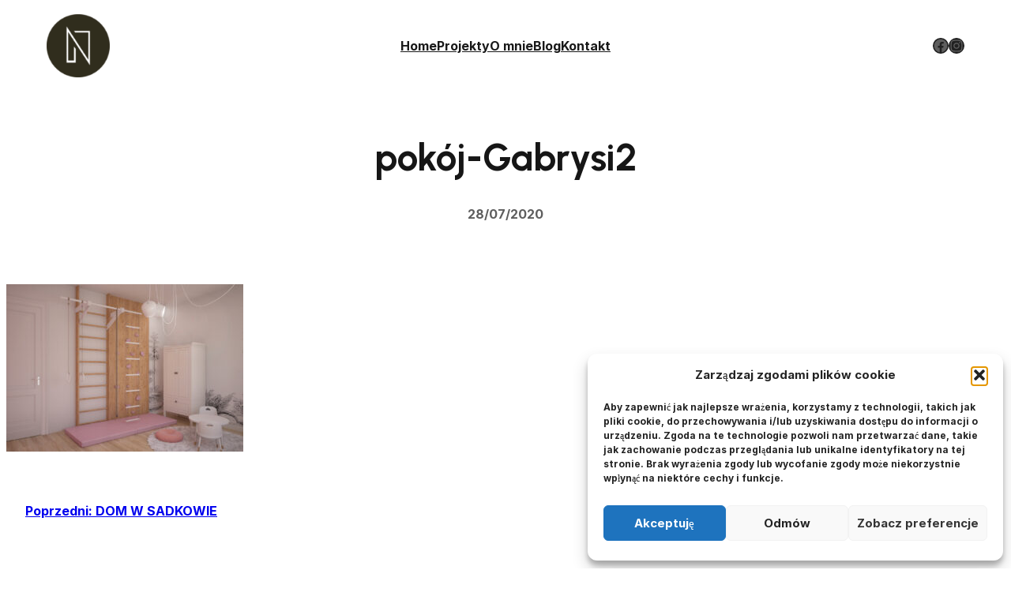

--- FILE ---
content_type: text/css
request_url: https://nevistudio.pl/wp-content/plugins/deoblocks/build/assets/style-index.css?ver=1.5.1
body_size: 189
content:
:root{--deoblocks-transition:cubic-bezier(0.25,0.46,0.45,0.94);--deoblocks-transition--all:all 0.3s cubic-bezier(0.25,0.46,0.45,0.94);--deoblocks-color-primary:#000;--deoblocks-color-headings:#020202;--deoblocks-color-foreground:#000;--deoblocks-color-background-light:#f2f0ec;--deoblocks-color-stroke:#e7e7e7;--deoblocks-font-size-small:0.875rem;--deoblocks-border-radius:0}.deo-section-offset-left{padding-left:calc(50% - 585px - 1.5rem)}
